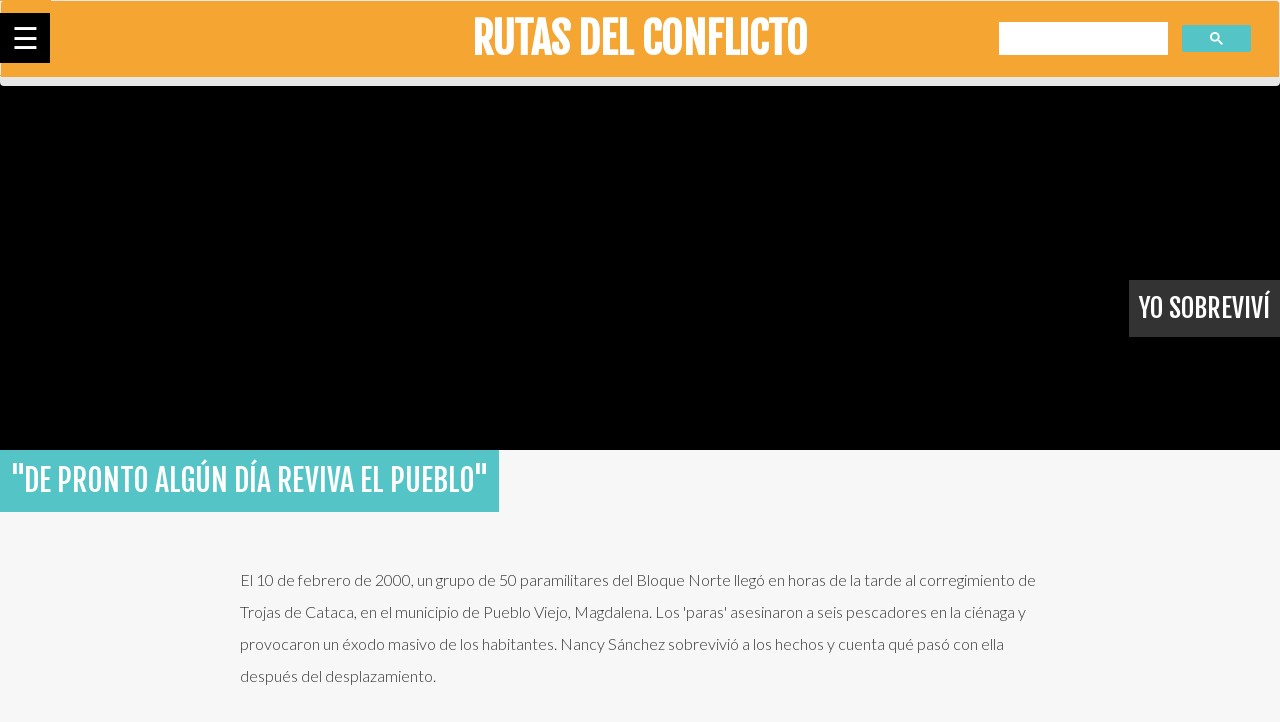

--- FILE ---
content_type: text/html; charset=utf-8
request_url: https://rutasdelconflicto.com/sobrevivi/pronto-algun-dia-reviva-el-pueblo
body_size: 4492
content:
<!DOCTYPE html>
<html lang="es" dir="ltr" prefix="og: http://ogp.me/ns# article: http://ogp.me/ns/article# book: http://ogp.me/ns/book# profile: http://ogp.me/ns/profile# video: http://ogp.me/ns/video# product: http://ogp.me/ns/product# content: http://purl.org/rss/1.0/modules/content/ dc: http://purl.org/dc/terms/ foaf: http://xmlns.com/foaf/0.1/ rdfs: http://www.w3.org/2000/01/rdf-schema# sioc: http://rdfs.org/sioc/ns# sioct: http://rdfs.org/sioc/types# skos: http://www.w3.org/2004/02/skos/core# xsd: http://www.w3.org/2001/XMLSchema#">
<head> 
  <meta name="viewport" content="width=device-width, initial-scale=1.0">
  <meta http-equiv="Content-Type" content="text/html; charset=utf-8" />
<link rel="shortcut icon" href="https://rutasdelconflicto.com/misc/favicon.ico" type="image/vnd.microsoft.icon" />
<meta name="generator" content="Drupal 7 (https://www.drupal.org)" />
<link rel="canonical" href="https://rutasdelconflicto.com/sobrevivi/pronto-algun-dia-reviva-el-pueblo" />
<link rel="shortlink" href="https://rutasdelconflicto.com/node/11847" />
<meta property="og:site_name" content="Rutas del Conflicto" />
<meta property="og:type" content="article" />
<meta property="og:url" content="https://rutasdelconflicto.com/sobrevivi/pronto-algun-dia-reviva-el-pueblo" />
<meta property="og:title" content="&quot;De pronto algún día reviva el pueblo&quot;" />
<meta property="og:updated_time" content="2021-04-30T02:59:47-05:00" />
<meta name="twitter:card" content="summary" />
<meta name="twitter:url" content="https://rutasdelconflicto.com/sobrevivi/pronto-algun-dia-reviva-el-pueblo" />
<meta name="twitter:title" content="&quot;De pronto algún día reviva el pueblo&quot;" />
<meta property="article:published_time" content="2019-10-02T23:36:07-05:00" />
<meta property="article:modified_time" content="2021-04-30T02:59:47-05:00" />
<meta itemprop="name" content="&quot;De pronto algún día reviva el pueblo&quot;" />
<meta name="dcterms.title" content="&quot;De pronto algún día reviva el pueblo&quot;" />
<meta name="dcterms.creator" content="administrador" />
<meta name="dcterms.date" content="2019-10-02T23:36-05:00" />
<meta name="dcterms.type" content="Text" />
<meta name="dcterms.format" content="text/html" />
<meta name="dcterms.identifier" content="https://rutasdelconflicto.com/sobrevivi/pronto-algun-dia-reviva-el-pueblo" />
<meta name="dcterms.language" content="es" />
<meta name="dcterms.modified" content="2021-04-30T02:59-05:00" />
  <title>"De pronto algún día reviva el pueblo" | Rutas del Conflicto</title>
  <link href="https://fonts.googleapis.com/css?family=Fjalla+One&display=swap" rel="stylesheet">
 <link  href="https://fonts.googleapis.com/css?family=Pridi&display=swap" rel="stylesheet">
  <style>
@import url("https://rutasdelconflicto.com/modules/system/system.base.css?t84w8u");
</style>
<style>
@import url("https://rutasdelconflicto.com/sites/all/modules/date/date_api/date.css?t84w8u");
@import url("https://rutasdelconflicto.com/sites/all/modules/date/date_popup/themes/datepicker.1.7.css?t84w8u");
@import url("https://rutasdelconflicto.com/sites/all/modules/date/date_repeat_field/date_repeat_field.css?t84w8u");
@import url("https://rutasdelconflicto.com/modules/field/theme/field.css?t84w8u");
@import url("https://rutasdelconflicto.com/modules/node/node.css?t84w8u");
@import url("https://rutasdelconflicto.com/sites/all/modules/views/css/views.css?t84w8u");
@import url("https://rutasdelconflicto.com/sites/all/modules/ckeditor/css/ckeditor.css?t84w8u");
</style>
<style>
@import url("https://rutasdelconflicto.com/sites/all/modules/ctools/css/ctools.css?t84w8u");
</style>
<link type="text/css" rel="stylesheet" href="https://cdn.jsdelivr.net/npm/bootstrap@3.4.1/dist/css/bootstrap.css" media="all" />
<link type="text/css" rel="stylesheet" href="https://cdn.jsdelivr.net/npm/@unicorn-fail/drupal-bootstrap-styles@0.0.2/dist/3.3.1/7.x-3.x/drupal-bootstrap.css" media="all" />
<style>
@import url("https://rutasdelconflicto.com/sites/all/themes/rutas/css/style.min.css?t84w8u");
</style>
  <link rel="stylesheet" href="https://cdnjs.cloudflare.com/ajax/libs/lightbox2/2.8.2/css/lightbox.min.css"> 


  <script src="//code.jquery.com/jquery-1.9.1.min.js"></script>
<script>window.jQuery || document.write("<script src='/sites/all/modules/jquery_update/replace/jquery/1.9/jquery.min.js'>\x3C/script>")</script>
<script src="https://rutasdelconflicto.com/misc/jquery-extend-3.4.0.js?v=1.9.1"></script>
<script src="https://rutasdelconflicto.com/misc/jquery.once.js?v=1.2"></script>
<script src="https://rutasdelconflicto.com/misc/drupal.js?t84w8u"></script>
<script src="https://cdn.jsdelivr.net/npm/bootstrap@3.4.1/dist/js/bootstrap.js"></script>
<script src="https://rutasdelconflicto.com/sites/all/modules/admin_menu/admin_devel/admin_devel.js?t84w8u"></script>
<script src="https://rutasdelconflicto.com/sites/default/files/languages/es_RZKoaA4pbrdtyKny6WVqC6fYuwwJXWGmH9Ft6f0Jqpo.js?t84w8u"></script>
<script src="https://rutasdelconflicto.com/sites/all/modules/google_analytics/googleanalytics.js?t84w8u"></script>
<script>(function(i,s,o,g,r,a,m){i["GoogleAnalyticsObject"]=r;i[r]=i[r]||function(){(i[r].q=i[r].q||[]).push(arguments)},i[r].l=1*new Date();a=s.createElement(o),m=s.getElementsByTagName(o)[0];a.async=1;a.src=g;m.parentNode.insertBefore(a,m)})(window,document,"script","https://www.google-analytics.com/analytics.js","ga");ga("create", "UA-119600118-1", {"cookieDomain":"auto"});ga("set", "anonymizeIp", true);ga("send", "pageview");</script>
<script src="https://rutasdelconflicto.com/sites/all/themes/rutas/js/nav.js?t84w8u"></script>
<script>jQuery.extend(Drupal.settings, {"basePath":"\/","pathPrefix":"","ajaxPageState":{"theme":"rutas","theme_token":"38yF-fJAk_BkDNYLRBYYTfdnin8tQpKRZY-vHA5napU","js":{"sites\/all\/themes\/bootstrap\/js\/bootstrap.js":1,"\/\/code.jquery.com\/jquery-1.9.1.min.js":1,"0":1,"misc\/jquery-extend-3.4.0.js":1,"misc\/jquery.once.js":1,"misc\/drupal.js":1,"https:\/\/cdn.jsdelivr.net\/npm\/bootstrap@3.4.1\/dist\/js\/bootstrap.js":1,"sites\/all\/modules\/admin_menu\/admin_devel\/admin_devel.js":1,"public:\/\/languages\/es_RZKoaA4pbrdtyKny6WVqC6fYuwwJXWGmH9Ft6f0Jqpo.js":1,"sites\/all\/modules\/google_analytics\/googleanalytics.js":1,"1":1,"sites\/all\/themes\/rutas\/js\/nav.js":1},"css":{"modules\/system\/system.base.css":1,"sites\/all\/modules\/date\/date_api\/date.css":1,"sites\/all\/modules\/date\/date_popup\/themes\/datepicker.1.7.css":1,"sites\/all\/modules\/date\/date_repeat_field\/date_repeat_field.css":1,"modules\/field\/theme\/field.css":1,"modules\/node\/node.css":1,"sites\/all\/modules\/views\/css\/views.css":1,"sites\/all\/modules\/ckeditor\/css\/ckeditor.css":1,"sites\/all\/modules\/ctools\/css\/ctools.css":1,"sites\/all\/themes\/rutas\/css\/style.css":1,"https:\/\/cdn.jsdelivr.net\/npm\/bootstrap@3.4.1\/dist\/css\/bootstrap.css":1,"https:\/\/cdn.jsdelivr.net\/npm\/@unicorn-fail\/drupal-bootstrap-styles@0.0.2\/dist\/3.3.1\/7.x-3.x\/drupal-bootstrap.css":1,"sites\/all\/themes\/rutas\/css\/style.min.css":1}},"googleanalytics":{"trackOutbound":1,"trackMailto":1,"trackDownload":1,"trackDownloadExtensions":"7z|aac|arc|arj|asf|asx|avi|bin|csv|doc(x|m)?|dot(x|m)?|exe|flv|gif|gz|gzip|hqx|jar|jpe?g|js|mp(2|3|4|e?g)|mov(ie)?|msi|msp|pdf|phps|png|ppt(x|m)?|pot(x|m)?|pps(x|m)?|ppam|sld(x|m)?|thmx|qtm?|ra(m|r)?|sea|sit|tar|tgz|torrent|txt|wav|wma|wmv|wpd|xls(x|m|b)?|xlt(x|m)|xlam|xml|z|zip"},"bootstrap":{"anchorsFix":"0","anchorsSmoothScrolling":"0","formHasError":1,"popoverEnabled":"1","popoverOptions":{"animation":1,"html":0,"placement":"right","selector":"","trigger":"click","triggerAutoclose":1,"title":"","content":"","delay":0,"container":"body"},"tooltipEnabled":"1","tooltipOptions":{"animation":1,"html":0,"placement":"auto left","selector":"","trigger":"hover focus","delay":0,"container":"body"}}});</script>
  <script async src="https://cse.google.com/cse.js?cx=002095416315407194715:osuaoap5zwr"></script>
  
  
<!-- jQuery library -->

    <!-- Global site tag (gtag.js) - Google Analytics -->

</head>
<body class="html not-front not-logged-in one-sidebar sidebar-first page-node page-node- page-node-11847 node-type-yo-sobreviv-">

  

<div class="navigation">
  <div class="toggle-wrapper">
    <span class="show">&#9776;</span>
    <span class="hide">&#9866;</span>
  </div>
  <div class="heading">Rutas del Conflicto</div>
  <ul class="menu">
    <li class="has-menu">
      <a href="#">Cartografías del conflicto</a>
      <ul class="menu">
      <li><a href="https://rutasdelconflicto.com/masacres">Masacres</a></li>
      <li><a href="https://rutasdelconflicto.com/geografia-paramilitarismo">Geografía del paramilitarismo</a></li>
        <li><a href="https://rutasdelconflicto.com/yo-sobrevivi">Yo Sobreviví</a></li>
      </ul>
    </li>  
    <li class="has-menu">
      <a href="https://rutasdelconflicto.com/historias">Historias</a>
      <ul class="menu">
        <li><a href="https://rutasdelconflicto.com/notas">Notas</a></li>
        <li><a href="https://rutasdelconflicto.com/especial">Especiales</a></li>
      </ul>
    </li>
    <li class="has-menu">
      <a href="https://rutasdelconflicto.com/periodismo-de-datos">Nuestros Portales</a>
      <ul class="menu">
        <li><a href="https://capitalenconflicto.com.co/" target="blank">Capital en Conflicto</a></li>
        <li><a href="https://lapazenelterreno.com/"  target="blank">La Paz en el Terreno</a></li>
        <li><a href="http://tierraendisputa.com/"  target="blank">Tierra en Disputa</a></li>
        <li><a href="https://rutasdelconflicto.com/rios-vida-muerte/"  target="blank">Rios de Vida y Muerte</a></li>
        <li><a href="http://mujeresenavanzada.co/"  target="blank">Mujeres en Avanzada</a></li>
      </ul>
    </li>
    <li class="active"><a href="https://rutasdelconflicto.com/quienes-somos">¿Quiénes somos?</a></li>
    <li><a href="https://rutasdelconflicto.com/formularios/tu-memoria-cuenta">Tu Memoria Cuenta</a></li>
  </ul>
</div>  

<nav class="navbar navbar-default">

  <div class="container-fluid">
  <div class="navbar-header">
  <a href="https://rutasdelconflicto.com/"><div class="brand-web">
      <h1>Rutas del Conflicto</h1>
      </div></a>
    </div>
    <div class="collapse navbar-collapse" id="bs-example-navbar-collapse-1">
     <a href="https://rutasdelconflicto.com/"><div class="brand-web">
      <h1>Rutas del Conflicto</h1>
      </div></a>
 <ul class="nav navbar-nav">
 

<div class="gcse-search" ></div>
        
      </ul>



  
    </div><!-- /.navbar-collapse -->
  </div><!-- /.container-fluid -->
</nav>

  <div class="region region-content">
    <section id="block-system-main" class="block block-system clearfix">

      
  
<article id="node-11847" class="node-blog">
     


  
  <div class="container-fluid banner-seccion" style="height:400px">
    <img src="https://static.iris.net.co/semana/upload/images/2017/10/17/544076_1.jpg" width="100%">
    <div class="label-seccion">
      YO SOBREVIVÍ
    </div>
  </div>
  <div class="label-one">
    "De pronto algún día reviva el pueblo" 
</div>
  <div class="container somos"> 


<div class="noticia" style="margin-bottom:4em">
  <div class="sumario">
<p>El 10 de febrero de 2000, un grupo de 50 paramilitares del Bloque Norte llegó en horas de la tarde al corregimiento de Trojas de Cataca, en el municipio de Pueblo Viejo, Magdalena. Los 'paras' asesinaron a seis pescadores en la ciénaga y provocaron un éxodo masivo de los habitantes. Nancy Sánchez sobrevivió a los hechos y cuenta qué pasó con ella después del desplazamiento.</p>
</div>
  <div class="embed-responsive embed-responsive-16by9"><iframe allowfullscreen="" class="embed-responsive-item" src="https://www.youtube.com/watch?v=Gg-wLgsyFBQ?rel=0"></iframe></div>
</div>
   </div>

</article>

</section>
  </div>


<div class="container-fluid">
    <!----------- Footer ------------>
       <!----------- Footer ------------>
       <footer class="footer-bs">
        <div class="row">
        	<div class="col-md-3 col-xs-12 footer-brand animated fadeInLeft">
            <div class="col-md-6 col-xs-6">
            	<h4>Un proyecto</h4>
              <img src="https://rutasdelconflicto.com/logo-conlupa.png" width="85%">    
            </div>
            <div class="col-md-6 col-xs-6">
              <h4>Con el apoyo</h4> 
              <img src="https://rutasdelconflicto.com/urosario.png" width="60%">
            </div>
            </div>
        	<div class="col-md-4 col-xs-12 footer-nav animated fadeInUp">
            	<h4>Secciones —</h4>
            	<div class="col-md-6 col-xs-12">
                    <ul class="pages">
                        <li><a href="https://rutasdelconflicto.com/periodismo-de-datos" >Periodismo de datos</a></li>
                        <li><a href="https://rutasdelconflicto.com/historias">Historias</a></li>
                        <li><a href="https://rutasdelconflicto.com/formularios/tu-memoria-cuenta" >Tu Memoria cuenta</a></li>
                    </ul>
                </div>
            	<div class="col-md-6 col-xs-12">
                    <ul class="list">
                        <li><a href="https://rutasdelconflicto.com/quienes-somos" >¿Quiénes somos?</a></li>
                        <li><a href="https://rutasdelconflicto.com/politica-datos-fundacion-conlupa.pdf" target="blank">Pólitica de tratamiento de datos</a></li>
                    </ul>
                </div>
            </div>
        	<div class="col-md-2 col-xs-12 footer-social animated fadeInDown"> 
            	<h4>Síguenos</h4>
            	<ul>
                	<li><a href="https://www.facebook.com/RutasDelConflicto/" target="blank">Facebook</a></li>
                	<li><a href="https://twitter.com/rutasconflicto" target="blank">Twitter</a></li>
                	<li><a href="https://www.instagram.com/rutasdelconflicto/" target="blank">Instagram</a></li>
                  <li><a href="https://www.youtube.com/channel/UC2RHQ5OnTw9EdF2MxN4A1VQ/videos" target="blank">YouTube</a></li>
                	<li><a href="https://vimeo.com/user84071951" target="blank">Vimeo</a></li>
                </ul>
            </div>
        	<div class="col-md-3 col-xs-12 footer-ns animated fadeInRight">
            	<h4>Búsqueda Avanzada</h4>
              
                <p>
                    <div class="input-group">
                    <div class="gcse-search" ></div>
                    </div><!-- /input-group -->
                 </p>
            </div>
        </div>
        <div class="row all-rights">
                  <p>© 2021, todos los derechos reservados</p>
            </div>
    </footer>
</div>
          

</body>

</html>